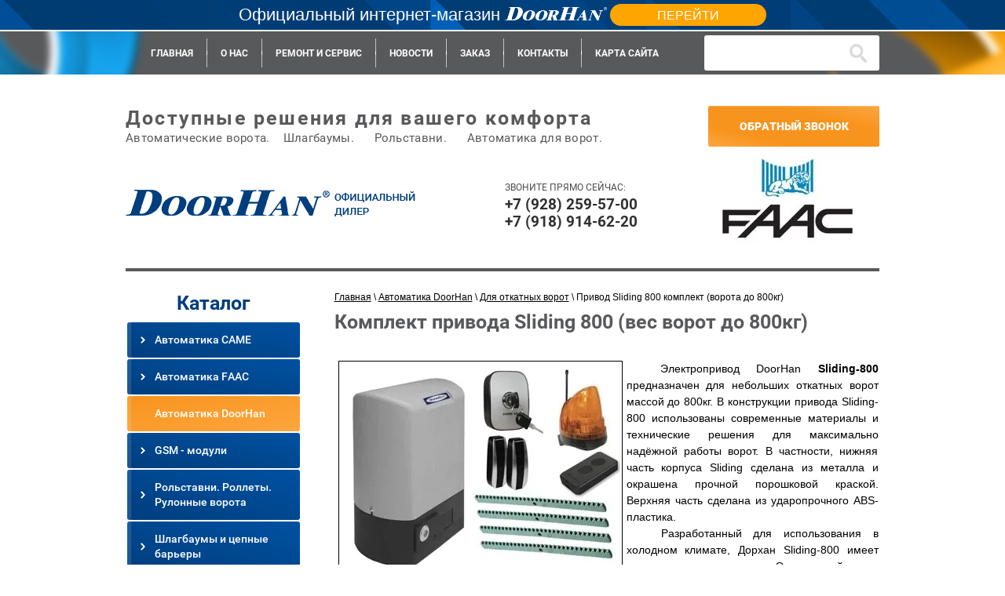

--- FILE ---
content_type: text/html; charset=utf-8
request_url: http://avtomatikaroll.ru/avtomatika-doorhan/dlya-otkatnyh/800kit
body_size: 14237
content:

 <!doctype html>
 
<html lang="ru">
	 
	<head>
		 <link rel="icon" href="//avtomatikaroll.ru/favicon.ico" type="image/x-icon">
         <link rel="shortcut icon" href="//avtomatikaroll.ru/favicon.ico" type="image/x-icon">
		<meta charset="utf-8">
		 
		<meta name="robots" content="none"/>
		 <title>Комплект привода Дорхан Sliding 800 для откатных ворот</title> 
		<meta name="description" content="Комплект привода Sliding 800 рассчитан для сдвижных ворот весом до 800 кг. Продажа, установка, гарантия.">
		 
		<meta name="keywords" content="Комплект привода Sliding 800, комплект привод Sliding Дорхан, комплект привод Doorhan Sliding-800, плата управления PCB-SL, комплект привода для откатных ворот цена, электропривод для откатных ворот SLIDING 800 купить">
		 
		<meta name="SKYPE_TOOLBAR" content="SKYPE_TOOLBAR_PARSER_COMPATIBLE">
		<meta name="viewport" content="width=device-width, height=device-height, initial-scale=1.0, maximum-scale=1.0, user-scalable=no">
		 
		<meta name="msapplication-tap-highlight" content="no"/>
		 
		<meta name="format-detection" content="telephone=no">
		 
		<meta http-equiv="x-rim-auto-match" content="none">
		 
		<!--  -->
		<link rel="stylesheet" href="/g/css/styles_articles_tpl.css">
		 
		<link rel="stylesheet" href="/t/v516/images/css/styles.css">
		 
		<link rel="stylesheet" href="/t/v516/images/css/designblock.scss.css">
		 
		<link rel="stylesheet" href="/t/v516/images/css/s3_styles.scss.css">
		
		<link rel="stylesheet" href="/t/v516/images/site.addons.scss.css">
		 
		<script src="/g/libs/jquery/1.10.2/jquery.min.js"></script>
		 
		<script src="/g/s3/misc/adaptiveimage/1.0.0/adaptiveimage.js"></script>
		 <meta name="yandex-verification" content="408548c8ca42d475" />
<meta name="google-site-verification" content="qWB80svaAi2aB_i-nhLhLN5Ydw-rceL24Cyx6obLGNI" />
<meta name="google-site-verification" content="qWB80svaAi2aB_i-nhLhLN5Ydw-rceL24Cyx6obLGNI" />
<meta name="yandex-verification" content="408548c8ca42d475" />
<link rel='stylesheet' type='text/css' href='/shared/highslide-4.1.13/highslide.min.css'/>
<script type='text/javascript' src='/shared/highslide-4.1.13/highslide-full.packed.js'></script>
<script type='text/javascript'>
hs.graphicsDir = '/shared/highslide-4.1.13/graphics/';
hs.outlineType = null;
hs.showCredits = false;
hs.lang={cssDirection:'ltr',loadingText:'Загрузка...',loadingTitle:'Кликните чтобы отменить',focusTitle:'Нажмите чтобы перенести вперёд',fullExpandTitle:'Увеличить',fullExpandText:'Полноэкранный',previousText:'Предыдущий',previousTitle:'Назад (стрелка влево)',nextText:'Далее',nextTitle:'Далее (стрелка вправо)',moveTitle:'Передвинуть',moveText:'Передвинуть',closeText:'Закрыть',closeTitle:'Закрыть (Esc)',resizeTitle:'Восстановить размер',playText:'Слайд-шоу',playTitle:'Слайд-шоу (пробел)',pauseText:'Пауза',pauseTitle:'Приостановить слайд-шоу (пробел)',number:'Изображение %1/%2',restoreTitle:'Нажмите чтобы посмотреть картинку, используйте мышь для перетаскивания. Используйте клавиши вперёд и назад'};</script>

            <!-- 46b9544ffa2e5e73c3c971fe2ede35a5 -->
            <script src='/shared/s3/js/lang/ru.js'></script>
            <script src='/shared/s3/js/common.min.js'></script>
        <link rel='stylesheet' type='text/css' href='/shared/s3/css/calendar.css' /><link rel="icon" href="/favicon.ico" type="image/x-icon">
<link rel="apple-touch-icon" href="/touch-icon-iphone.png">
<link rel="apple-touch-icon" sizes="76x76" href="/touch-icon-ipad.png">
<link rel="apple-touch-icon" sizes="120x120" href="/touch-icon-iphone-retina.png">
<link rel="apple-touch-icon" sizes="152x152" href="/touch-icon-ipad-retina.png">
<meta name="msapplication-TileImage" content="/touch-w8-mediumtile.png"/>
<meta name="msapplication-square70x70logo" content="/touch-w8-smalltile.png" />
<meta name="msapplication-square150x150logo" content="/touch-w8-mediumtile.png" />
<meta name="msapplication-wide310x150logo" content="/touch-w8-widetile.png" />
<meta name="msapplication-square310x310logo" content="/touch-w8-largetile.png" />

<!--s3_require-->
<link rel="stylesheet" href="/g/basestyle/1.0.1/article/article.css" type="text/css"/>
<link rel="stylesheet" href="/g/basestyle/1.0.1/article/article.blue.css" type="text/css"/>
<script type="text/javascript" src="/g/basestyle/1.0.1/article/article.js" async></script>
<!--/s3_require-->

		<link href="/g/s3/anketa2/1.0.0/css/jquery-ui.css" rel="stylesheet" type="text/css"/>
		 
		<script src="/g/libs/jqueryui/1.10.0/jquery-ui.min.js" type="text/javascript"></script>
		 		<script src="/g/s3/anketa2/1.0.0/js/jquery.ui.datepicker-ru.js"></script>
		 
		<link rel="stylesheet" href="/g/libs/jquery-popover/0.0.3/jquery.popover.css">
		 
		<script src="/g/libs/jquery-popover/0.0.3/jquery.popover.min.js" type="text/javascript"></script>
		 
		<script src="/g/s3/misc/form/1.2.0/s3.form.js" type="text/javascript"></script>
		 
		<script src="/g/libs/jquery-bxslider/4.1.2/jquery.bxslider.min.js" type="text/javascript"></script>
		  
		<script type="text/javascript" src="/t/v516/images/js/main.js"></script>
		  
		<!--[if lt IE 10]> <script src="/g/libs/ie9-svg-gradient/0.0.1/ie9-svg-gradient.min.js"></script> <script src="/g/libs/jquery-placeholder/2.0.7/jquery.placeholder.min.js"></script> <script src="/g/libs/jquery-textshadow/0.0.1/jquery.textshadow.min.js"></script> <script src="/g/s3/misc/ie/0.0.1/ie.js"></script> <![endif]-->
		<!--[if lt IE 9]> <script src="/g/libs/html5shiv/html5.js"></script> <![endif]-->
		   
		 
		 	<script>
		 		$(function(){
		 			$('.menu-61 .active').find('ul:first').addClass('sh');
					$('.menu-61 .active').parents('ul').addClass('sh');
		 		})
		 	</script>
 		 
 		 
 		
		<style>
			#ToTop{  
			    display:none;
			    position:fixed;
			    bottom:24px;
			    right:70px;  
			    z-index:2000;  
			}
		</style>
		
		<script>
		$(function(){  
		$('body').append('<a id="ToTop" href="#"><img src="/t/v516/images/scroll_up.png" alt="Наверх"/></a>');
		if ($(window).scrollTop()>="250") $("#ToTop").fadeIn("slow")
		 $(window).scroll(function(){
		  if ($(window).scrollTop()<="250") $("#ToTop").fadeOut("slow")
		   else $("#ToTop").fadeIn("slow")
		 });
		$("#ToTop").click(function(){$("html,body").animate({scrollTop:0},"slow")})
		});
		</script>
		
		
		<link rel="stylesheet" href="/t/v516/images/site.addons2.scss.css">
 		 
	</head>
	 
	<body>
		
					<div class="top-edit-wrap">
				<div class="central-banner" style="background: url(/thumb/2/vHdltC2nFdhbUq1adalbdQ/1920c1080/d/bg.png) 50% 0/cover no-repeat;">
					<div class="banner-title">
						Официальный интернет-магазин
<div class="logo_in_text"><img alt="logo" src="/d/logo_2.png" style="border-width:0" /></div>
					</div>
					<div class="yes-link">
						<a href="https://avtomatikaroll.doorhanstore.ru/" target="_blank">
							<button type="button" class="submit-2" >ПЕРЕЙТИ</button>
						</a>
					</div>
			    </div>
		    </div>
	    		 
		<div class="wrapper editorElement layer-type-wrapper" >
			  <div class="side-panel side-panel-29 widget-type-side_panel editorElement layer-type-widget widget-21" data-layers="['widget-3':['tablet-landscape':'inSide','tablet-portrait':'inSide','mobile-landscape':'inSide','mobile-portrait':'inSide'],'widget-22':['tablet-landscape':'inSide','tablet-portrait':'inSide','mobile-landscape':'inSide','mobile-portrait':'inSide'],'widget-26':['tablet-landscape':'inSide','tablet-portrait':'inSide','mobile-landscape':'inSide','mobile-portrait':'inSide'],'widget-25':['tablet-landscape':'onTop','tablet-portrait':'onTop','mobile-landscape':'onTop','mobile-portrait':'onTop'],'widget-36':['tablet-landscape':'inSide','tablet-portrait':'inSide','mobile-landscape':'inSide','mobile-portrait':'inSide'],'widget-50':['tablet-landscape':'inSide','tablet-portrait':'inSide','mobile-landscape':'inSide','mobile-portrait':'inSide']]" data-phantom="0" data-position="left">
	<div class="side-panel-top">
		<div class="side-panel-button">
			<span class="side-panel-button-icon">
				<span class="side-panel-button-icon-line"></span>
				<span class="side-panel-button-icon-line"></span>
				<span class="side-panel-button-icon-line"></span>
			</span>
		</div>
		<div class="side-panel-top-inner" ></div>
	</div>
	<div class="side-panel-mask"></div>
	<div class="side-panel-content">
				<div class="side-panel-content-inner"></div>
	</div>
</div>   
			<div class="editorElement layer-type-block ui-droppable block-2" >
				<div class="layout layout_3_id_31" >
					<div class="editorElement layer-type-block ui-droppable block-10" >
						<div class="layout columned columns-2 layout_center layout_31_id_5" >
							<div class="layout column layout_5" >
								<div class="widget-3 horizontal menu-5 wm-widget-menu widget-type-menu_horizontal editorElement layer-type-widget" data-screen-button="none" data-responsive-tl="button" data-responsive-tp="button" data-responsive-ml="columned" data-more-text="..." data-child-icons="0">
									 
									<div class="menu-button">
										Меню
									</div>
									 
									<div class="menu-scroll">
										     <ul><li class="menu-item"><a href="/" ><span class="menu-item-text">Главная</span></a></li><li class="delimiter"></li><li class="menu-item"><a href="/o-nas" ><span class="menu-item-text">О нас</span></a></li><li class="delimiter"></li><li class="menu-item"><a href="/service" ><span class="menu-item-text">Ремонт и Сервис</span></a><ul class="level-2"><li><a href="/service/remont-vorot" >Ремонт ворот</a></li><li class="delimiter"></li><li><a href="/service/remont-rolstaven" >Ремонт рольставней</a></li><li class="delimiter"></li><li><a href="/service/remont-avtomatiki" >Ремонт автоматики</a></li><li class="delimiter"></li><li><a href="/service/remont-shlagbaumov" >Ремонт шлагбаумов</a></li><li class="delimiter"></li><li><a href="/service/ustanovka-avtomatiki" >Установка автоматики</a></li></ul></li><li class="delimiter"></li><li class="menu-item"><a href="/novosti" ><span class="menu-item-text">Новости</span></a></li><li class="delimiter"></li><li class="menu-item"><a href="/zakaz" ><span class="menu-item-text">Заказ</span></a></li><li class="delimiter"></li><li class="menu-item"><a href="/kontakty" ><span class="menu-item-text">Контакты</span></a></li><li class="delimiter"></li><li class="menu-item"><a href="/karta-sayta" ><span class="menu-item-text">Карта сайта</span></a></li></ul> 
									</div>
									 
								</div>
							</div>
							<div class="layout column layout_32" >
								  <div class="widget-26 search-32 wm-search widget-type-search editorElement layer-type-widget"
	 data-setting-type="fade"
	 data-setting-animate="0"
	 data-setting-animate_list="0,0,0,0,0"
		>
	<form class="wm-search-inner" method="get" action="/search">
		<input size="1" class="wm-input-default"  type="text" name="search" value="">
		<button class="wm-input-default" type="submit"></button>
	<re-captcha data-captcha="recaptcha"
     data-name="captcha"
     data-sitekey="6LcNwrMcAAAAAOCVMf8ZlES6oZipbnEgI-K9C8ld"
     data-lang="ru"
     data-rsize="invisible"
     data-type="image"
     data-theme="light"></re-captcha></form>
</div>  
							</div>
						</div>
					</div>
					<div class="layout layout_center not-columned layout_center_3_id_31_1" >
						<div class="site-slogan  widget-67 widget-type-site_slogan editorElement layer-type-widget">
							 
							<div class="align-elem">
								Доступные решения для вашего комфорта
							</div>
							 
						</div>
						<div class="site-slogan  widget-66 widget-type-site_slogan editorElement layer-type-widget">
							 
							<div class="align-elem">
								Автоматические ворота.    Шлагбаумы.           Рольставни.           Автоматика для ворот.
							</div>
							 
						</div>
						<div class="layout column layout_30" >
							  	<a class="button-30 widget-25 widget-type-button editorElement layer-type-widget" href="#"  data-api-type="popup-form" data-api-url="/-/x-api/v1/public/?method=form/postform&param[form_id]=1030616&param[tpl]=wm.form.popup.tpl&placeholder=title&tit_en=0&sh_err_msg=0&ic_en=0&u_s=/user" data-wr-class="popover-wrap-30"><span>Обратный звонок</span></a>
  
						</div>
					</div>
				</div>
				<div class="layout layout_center not-columned layout_center_3_id_3_id_31_1" >
					<div class="layout columned columns-2 layout_3_id_4" >
						<div class="layout column layout_4" >
							<div class="site-name-4 widget-2 widget-type-site_name editorElement layer-type-widget">
								 <a href="http://avtomatikaroll.ru"> 						 						 						<div class="sn-wrap">  
								<div class="sn-logo">
									 
									<img src="/d/logo_1.png" alt="">
									 
								</div>
								   
							</div>
							 </a> 
					</div>
				</div>
				<div class="layout column layout_45" >
					<div class="editorElement layer-type-block ui-droppable block-14" >
						<div class="layout column layout_13" >
							  	<div class="phones-13 widget-9 phones-block contacts-block widget-type-contacts_phone editorElement layer-type-widget">
		<div class="inner">
			<label class="cell-icon" for="tg-phones-13">
				<div class="icon"></div>
			</label>
			<input id="tg-phones-13" class="tgl-but" type="checkbox">
			<div class="block-body-drop">
				<div class="cell-text">
					<div class="title"><div class="align-elem">Звоните прямо сейчас:</div></div>
					<div class="text_body">
						<div class="align-elem">
															<div><a href="tel:+7 (928) 259-57-00">+7 (928) 259-57-00</a></div><div><a href="tel:+7 (918) 914-62-20">+7 (918) 914-62-20</a></div>													</div>
					</div>
				</div>
			</div>
		</div>
	</div>
  
						</div>
						<a href="#" class="logo">
								<img src="/thumb/2/OYyi5qGg0bbE9us6Os1mMQ/200r/d/logo-with-lion.jpg" alt="">
							</a>
					</div>
				</div>
			</div>
		</div>
	</div>
	<div class="layout layout_center not-columned layout_center_2_id_3_1" >
		<div class="editorElement layer-type-block ui-droppable block-21" >
			<div class="layout column layout_61" >
				
				<link rel="stylesheet" href="/t/v516/images/dops2017.css" />
				<div class="widget-50 popup menu-61 wm-widget-menu vertical widget-type-menu_vertical editorElement layer-type-widget" data-child-icons="0">
					   
					<div class="menu-button">
						Меню
					</div>
					 
					<div class="menu-scroll">
						<div class="tit">Каталог</div>
						  <ul><li class="menu-item"><a href="/avtomatika-came" ><span class="menu-item-text">Автоматика CAME</span></a><ul class="level-2"><li><a href="/avtomatika-came/dlya-otkatnyh-vorot" >Для откатных ворот</a></li><li><a href="/avtomatika-came/dlya-raspashnyh-vorot" >Для распашных ворот</a></li><li><a href="/avtomatika-came/dlya-garazhnyh-vorot" >Для гаражных ворот</a></li><li><a href="/avtomatika-came/dlya-sekcionnyh-promyshlennyh" >Для промышленных ворот</a></li><li><a href="/avtomatika-came/shlagbaumy-came" >Шлагбаумы CAME</a></li><li><a href="/avtomatika-came/zepnue-barieru-came" >Цепные барьеры CAME</a></li></ul></li><li class="menu-item"><a href="/avtomatika-faac" ><span class="menu-item-text">Автоматика FAAC</span></a><ul class="level-2"><li><a href="/avtomatika-faac/dlya-otkatnyh-vorot" >Для откатных ворот</a></li><li><a href="/avtomatika-faac/dlya-raspashnyh-vorot" >Для распашных ворот</a></li><li><a href="/avtomatika-faac/dlya-garazhnyh-vorot" >Для гаражных ворот</a></li><li><a href="/avtomatika-faac/shlagbaumy-faac" >Шлагбаумы FAAC</a></li><li><a href="/avtomatika-faac/accessory-faac" >Аксессуары FAAC</a></li></ul></li><li class="opened menu-item"><a href="/avtomatika-doorhan" ><span class="menu-item-text">Автоматика DoorHan</span></a><ul class="level-2"><li class="opened"><a href="/avtomatika-doorhan/dlya-otkatnyh" >Для откатных ворот</a></li><li><a href="/avtomatika-doorhan/dlya-raspashnyh" >Для распашных ворот</a></li><li><a href="/avtomatika-doorhan/dlya-sekcionnyh" >Для секционных ворот</a></li><li><a href="/avtomatika-doorhan/avtomaticheskie-privody" >Для рольставней</a></li><li><a href="/avtomatika-doorhan/aksessuaryi-upravleniya" >Аксессуары управления</a></li><li><a href="/avtomatika-doorhan/aksessuaryi-bezopasnosti" >Аксессуары безопасности</a></li><li><a href="/avtomatika-doorhan/upravlenie-rolstavnyami" >Управление рольставнями</a></li><li><a href="/avtomatika-doorhan/sistema-kontrolya-dostupa" >Система Контроля Доступа</a></li></ul></li><li class="menu-item"><a href="/gsm-moduli" ><span class="menu-item-text">GSM - модули</span></a><ul class="level-2"><li><a href="/gsm-moduli/pal-es" >GSM - модули PAL-ES</a></li><li><a href="/gsm-moduli/eldes" >GSM - модули ELDES</a></li><li><a href="/gsm-moduli/doorhan" >GSM - модули DoorHan</a></li></ul></li><li class="menu-item"><a href="/rolletnye-sistemy" ><span class="menu-item-text">Рольставни. Роллеты. Рулонные ворота</span></a><ul class="level-2"><li><a href="/rolletnye-sistemy/iz-al-profilya" >Рольставни и рольворота из пенозаполненных профилей</a></li><li><a href="/rolletnye-sistemy/iz-ekstryd-profilya" >Рольставни из экструдированных профилей</a></li><li><a href="/rolletnye-sistemy/iz-stil-profilya" >Рольставни из стальных профилей</a></li><li><a href="/rolletnye-sistemy/premium" >Рольставни Premium</a></li><li><a href="/rulonnye-vorota"  target="_blank">Ворота рулонные из стальных профилей</a></li></ul></li><li class="menu-item"><a href="/avtomatika-doorhan/shlagbaumy" ><span class="menu-item-text">Шлагбаумы и цепные барьеры</span></a><ul class="level-2"><li><a href="/avtomatika-doorhan/shlagbaumy-barrier" >Шлагбаумы Barrier</a></li><li><a href="/avtomatika-doorhan/zepnue-barieru" >Цепные барьеры Chain-Barrier</a></li><li><a href="/avtomatika-doorhan/shlagbaumy-barrier-protector" >Шлагбаумы Protector антивандальные</a></li></ul></li><li class="menu-item"><a href="/barery-parkovochnye" ><span class="menu-item-text">Парковочные барьеры</span></a></li><li class="menu-item"><a href="/sekcionnye-vorota/garazhnye" ><span class="menu-item-text">Ворота секционные гаражные</span></a></li><li class="menu-item"><a href="/sekcionnye-vorota/promyshlennye" ><span class="menu-item-text">Ворота секционные промышленные</span></a></li><li class="menu-item"><a href="/raspashnye-vorota" ><span class="menu-item-text">Ворота распашные</span></a></li><li class="menu-item"><a href="/otkatnye-vorota" ><span class="menu-item-text">Ворота откатные</span></a></li><li class="menu-item"><a href="/avtomaticheskiye-razdvizhnyye-dveri" ><span class="menu-item-text">Автоматические раздвижные двери</span></a></li><li class="menu-item"><a href="/dveri" ><span class="menu-item-text">Двери стальные</span></a><ul class="level-2"><li><a href="/dveri/vhodnue" >Двери входные</a></li><li><a href="/dveri/tehnicheskie" >Двери технические</a></li><li><a href="/dveri/fire-doors" >Двери противопожарные</a></li></ul></li><li class="menu-item"><a href="/dveri-dlya-holod-kamer" ><span class="menu-item-text">Двери для холодильных камер</span></a><ul class="level-2"><li><a href="/dveri-dlya-holod-kamer/otkatnaya" >Дверь откатная для охлаждаемых помещений</a></li><li><a href="/dveri-dlya-holod-kamer/raspashnaya" >Дверь распашная для охлаждаемых помещений</a></li></ul></li><li class="menu-item"><a href="/pvh-skorostnye-vorota-zavesy" ><span class="menu-item-text">Скоростные ПВХ ворота и ПВХ завесы</span></a></li><li class="menu-item"><a href="/peregruzochnye-sistemy" ><span class="menu-item-text">Перегрузочные системы</span></a></li><li class="menu-item"><a href="/zapchasti" ><span class="menu-item-text">Запчасти и комплекты »</span></a><ul class="level-2"><li><a href="/zapchasti/dlja-otkatnyh" >Комплект балок для откатных ворот</a></li></ul></li><li class="menu-item"><a href="/elektromontazh" ><span class="menu-item-text">Электромонтажные работы</span></a></li><li class="menu-item"><a href="/fotogalereya" ><span class="menu-item-text">Наши работы. Фото</span></a></li><li class="menu-item"><a href="/prays" ><span class="menu-item-text">Прайс-листы</span></a><ul class="level-2"><li><a href="/prays/doorhan-avtomatika" >Прайс-лист на автоматику DoorHan</a></li><li><a href="/prays/came-avtomatika" >Прайс-лист на автоматику CAME</a></li></ul></li></ul> 
					</div>
					 
				</div>
				
				
			</div>
			<div class="layout column layout_58" >
				<div class="editorElement layer-type-block ui-droppable block-22" >
					<div class="paths">
<div data-url="/avtomatika-doorhan/dlya-otkatnyh/800kit"><a href="/">Главная</a> \ <a href="/avtomatika-doorhan">Автоматика DoorHan</a> \ <a href="/avtomatika-doorhan/dlya-otkatnyh">Для откатных ворот</a> \ Привод Sliding 800 комплект (ворота до 800кг)</div></div>
					<h1 class="h1 widget-49 widget-type-h1 editorElement layer-type-widget">
						Комплект привода Sliding 800 (вес ворот до 800кг)
					</h1>
					<article class="content-59 content widget-48 widget-type-content editorElement layer-type-widget">




	<p style="text-align: justify;" zoompage-fontsize="16"><a class="highslide" href="/thumb/2/1kPuejQNuswAU5Zc2BqhNA/580r450/d/sl_800kit_glavnaya.jpg" onclick="return hs.expand(this)" zoompage-fontsize="16"><img alt="SL_800kit_Glavnaya" height="270" src="/thumb/2/dDg-k2CgSrFi45Zn54l3Cw/360r300/d/sl_800kit_glavnaya.jpg" style="float: left; margin-left: 5px; margin-right: 5px; border: 0.2px solid black;" title="" width="360" /></a>&nbsp; <span style="font-family:Verdana,Arial,Helvetica,sans-serif;" zoompage-fontsize="16">Электропривод DoorHan <strong zoompage-fontsize="16">Sliding-800</strong> предназначен для небольших откатных ворот массой до 800кг. В конструкции привода Sliding-800 использованы современные материалы и технические решения для максимально надёжной работы ворот. В частности, нижняя часть корпуса Sliding сделана из металла и окрашена прочной порошковой краской. Верхняя часть сделана из ударопрочного ABS-пластика.&nbsp;<br />
&nbsp;&nbsp; Разработанный для использования в холодном климате, Дорхан Sliding-800 имеет ряд важных преимуществ. Это высокий класс защиты корпуса IP54. Температурный диапазон использования до минус 40 градусов. Магнитные концевые выключатели Sliding-800 не подвержены воздействию влаги и замерзанию.&nbsp;<br />
&nbsp;&nbsp; Привод Sliding крепится к монтажному основанию в четырёх точках. Это придаёт устойчивость конструкции и позволяет осуществить точную регулировку положения мотора. Двигатель и червячный редуктор привода Sliding-800 выполнены в едином металлическом корпусе. Самоблокирующийся редуктор обеспечивает неподвижность ворот, когда двигатель не работает. При отсутствии питающего напряжения предусмотрена механическая разблокировка электропривода Sliding с помощью ручного расцепителя. В этом случае откатные ворота можно открыть и закрыть вручную, а после этого заблокировать привод, обеспечив фиксацию ворот.&nbsp;</span></p>

<p style="text-align: justify;" zoompage-fontsize="16"><strong zoompage-fontsize="16"><strong zoompage-fontsize="16">Технические характеристики электропривода DoorHan Sliding-800</strong></strong></p>
&nbsp;

<table border="0" class="table1" style="height: 181px; width: 680px;" zoompage-fontsize="16">
	<tbody zoompage-fontsize="16">
		<tr style="background-color: #d3d3d3;" zoompage-fontsize="16">
			<td zoompage-fontsize="16">ПАРАМЕТР</td>
			<td style="width: 250px;" zoompage-fontsize="16">ЗНАЧЕНИЕ</td>
		</tr>
		<tr zoompage-fontsize="16">
			<td zoompage-fontsize="16">Максимальный вес полотна ворот, кг</td>
			<td style="width: 250px;" zoompage-fontsize="16">800</td>
		</tr>
		<tr zoompage-fontsize="16">
			<td zoompage-fontsize="16">Напряжение питания, В</td>
			<td style="width: 250px;" zoompage-fontsize="16">220</td>
		</tr>
		<tr zoompage-fontsize="16">
			<td zoompage-fontsize="16">Максимальный действующий момент, Нм</td>
			<td style="width: 250px;" zoompage-fontsize="16">20</td>
		</tr>
		<tr zoompage-fontsize="16">
			<td zoompage-fontsize="16">Мощность, Вт</td>
			<td style="width: 250px;" zoompage-fontsize="16">280</td>
		</tr>
		<tr zoompage-fontsize="16">
			<td zoompage-fontsize="16">Диапазон рабочих температур, &deg;С</td>
			<td style="width: 250px;" zoompage-fontsize="16">-20...+55</td>
		</tr>
		<tr zoompage-fontsize="16">
			<td zoompage-fontsize="16">Скорость открывания, м/мин</td>
			<td style="width: 250px;" zoompage-fontsize="16">12</td>
		</tr>
		<tr zoompage-fontsize="16">
			<td zoompage-fontsize="16">Класс защиты IP</td>
			<td style="width: 250px;" zoompage-fontsize="16">IP54</td>
		</tr>
		<tr zoompage-fontsize="16">
			<td zoompage-fontsize="16">Интенсивность использования, %</td>
			<td style="width: 250px;" zoompage-fontsize="16">50</td>
		</tr>
	</tbody>
</table>
<br />
БАЗОВАЯ КОМПЛЕКТАЦИЯ
<table border="0" style="width: 684px; height: 278px;" zoompage-fontsize="16">
	<tbody zoompage-fontsize="16">
		<tr zoompage-fontsize="16">
			<td zoompage-fontsize="16"><a href="/thumb/2/sJVEdGKygu-30o_Jp6vKgQ/580r450/d/sliding800.jpg" zoompage-fontsize="16"><img alt="Sliding800" height="270" src="/thumb/2/gtTeJem0K4rES2MO7NqXoA/360r300/d/sliding800.jpg" style="float: left; margin-left: 5px; margin-right: 5px;" title="" width="360" /></a><br />
			<br />
			<br />
			<br />
			<br />
			Электропривод, магнитные концевые выключатели, монтажное основание,<br />
			крепежные элементы<br />
			&nbsp;</td>
		</tr>
	</tbody>
</table>
<br />
&nbsp;&nbsp; <span style="font-family:Verdana,Arial,Helvetica,sans-serif;" zoompage-fontsize="16">В блок управления DoorHan Sliding-800 встроен приёмник радиосигнала для записи пультов радиоуправления. Максимальное количество записанных&nbsp;<span style="text-decoration: underline;" zoompage-fontsize="16"><span style="color: rgb(51, 51, 153);" zoompage-fontsize="16"><span style="color: rgb(51, 51, 153); text-decoration: underline;" zoompage-fontsize="16"><a href="/katalog/avtomatika-doorhan/aksessuaryi-upravleniya/pultu-du" zoompage-fontsize="16">пультов DoorHan</a></span></span></span> не более 60 шт.<br />
&nbsp;&nbsp; Sliding-800 оснащён полезными функциями программирования. С их помощью можно осуществить настройку привода в соответствии со своими предпочтениями. К приводу Sliding-800 можно подключить&nbsp;<span style="text-decoration: underline;" zoompage-fontsize="16"><a href="/katalog/avtomatika-doorhan/aksessuaryi-bezopasnosti/signalnyie-lampu" zoompage-fontsize="16">сигнальную лампу</a></span> и <span style="text-decoration: underline;" zoompage-fontsize="16"><a href="/katalog/avtomatika-doorhan/aksessuaryi-bezopasnosti/photoelementy" zoompage-fontsize="16">фотоэлементы безопасности</a></span>. Реализованы отдельные команды на открывание ворот и закрывание, а также возможность приоткрывания створки на 1м для прохода пешехода. Для защиты транспорта и пешеходов предусмотрена остановка привода по усилию воздействия и реверс в обратную сторону. Этой же цели служит и замедление ворот при подходе к крайним положениям. Есть режим автоматического закрывания ворот после проезда. При включении этой функции необходимо обязательно оснастить откатные ворота фотоэлементами DoorHan для безопасной работы системы.&nbsp;<br />
&nbsp;&nbsp; Установка Дорхан Sliding-800 производится на откатные ворота небольших размеров и массы в частные дома. Предназначенные для климатических условий России, привода серии Sliding имеют всё необходимое для надёжной работы. Температурный режим работы, степень защиты корпуса, бесконтактные концевые выключатели и блок управления с хорошим набором функций являются сильными аргументами в пользу DoorHan Sliding.</span>

<p style="text-align: center;" zoompage-fontsize="16"><span style="color: #ff6600;" zoompage-fontsize="16">___________________________________________</span></p>

<p style="text-align: center;" zoompage-fontsize="16"><span style="font-family:Verdana,Arial,Helvetica,sans-serif;" zoompage-fontsize="16">Выбор электропривода, зависит от многих параметров.<br />
Поэтому, чтобы грамотно подобрать и рассчитать электропривод для ваших ворот,<br />
рекомендуем проконсультироваться со специалистом.</span></p>

<p style="text-align: center;" zoompage-fontsize="16"><span style="font-family:Verdana,Arial,Helvetica,sans-serif;" zoompage-fontsize="16">Вы можете договориться о замере и консультации: <strong zoompage-fontsize="16">8 (918) 914-62-20</strong></span></p>

<p style="text-align: center;" zoompage-fontsize="16"><span style="font-family:Verdana,Arial,Helvetica,sans-serif;" zoompage-fontsize="16">или</span></p>

<p zoompage-fontsize="16"><a href="/zakaz" zoompage-fontsize="16"><img src="/thumb/2/EA1Qt98qatWja6Ca_bPErg/r/d/buttons%2F270416.png" style="display: block; margin-left: auto; margin-right: auto;" title="" /></a></p>

	
 
					</article>
				</div>
			</div>
		</div>
	</div>
	<div class="editorElement layer-type-block ui-droppable block-23" >
		<div class="layout layout_center not-columned layout_62_id_17" >
			  	
	
	
	
	
	<div class="news-17 news-block widget-12 horizontal widget-type-news editorElement layer-type-widget" data-slider="0,0,0,0,0" data-swipe="0,0,0,0,0" data-setting-mode="horizontal" data-setting-pause="4000" data-setting-auto="1" data-setting-controls="1,1,1,1,1" data-setting-pager="1,1,1,1,1" data-setting-pager_selector=".news-17 .pager-wrap" data-setting-prev_selector=".news-17 .prev" data-setting-next_selector=".news-17 .next" data-setting-count="3,3,3,3,3" data-setting-columns="3,1,1,1,1" data-setting-move="" data-setting-prev_text="" data-setting-next_text="" data-setting-auto_controls_selector=".news-17 .auto_controls" data-setting-auto_controls="0,0,0,0,0" data-setting-autoControlsCombine="0">

					<div class="news__header">
				<div class="news__title"><div class="align-elem">Новости</div></div>
									<a class="all_link" href="/novosti"><span class="align-elem">все новости</span></a>
						</div>
				<div class="body-outer">
			<div class="body">
				<div class="swipe-shadow-left"></div>
				<div class="swipe-shadow-right"></div>
				<div class="news__list"><div class="item-outer"><div class="item"><div class="item__title"><a href="/novosti/news_post/novyj-komplekt-skorostnogo-shlagbauma-barrier-pro-rpd-4000"><span class="align-elem">Новый комплект скоростного шлагбаума BARRIER‑PRO‑RPD‑4000</span></a></div><div class="item__date"><span>31.08.23</span></div><div class="item__text"><div class="align-elem"><h3><span data-mega-font-name="verdana" style="font-family:Verdana,Arial,Helvetica,sans-serif;"><b>В ассортименте концерна DoorHan появился новый комплект шлагбаума BARRIER-PRO-RPD-4000.</b></span></h3>

<p><span data-mega-font-name="verdana" style="font-family:Verdana,Arial,Helvetica,sans-serif;">В его состав входит модернизированное устройство крепления стрелы, которое&nbsp;в случае въезда автомобиля в закрытый шлагбаум, позволяет откинуть стрелу и&nbsp;минимизировать ущерб.</span><br />
<br />
&nbsp;</p></div></div></div></div><div class="item-outer"><div class="item"><div class="item__title"><a href="/novosti/news_post/novyj-privod-dlya-garazhnyh-sekcionnyh-vorot-sectional-1200pro"><span class="align-elem">Новый привод для гаражных секционных ворот SECTIONAL-1200PRO</span></a></div><div class="item__date"><span>05.06.23</span></div><div class="item__text"><div class="align-elem"><h3><span data-mega-font-name="verdana" style="font-family:Verdana,Arial,Helvetica,sans-serif;">Привод для гаражных секционных ворот SECTIONAL-1200PRO</span></h3>

<p><span data-mega-font-name="verdana" style="font-family:Verdana,Arial,Helvetica,sans-serif;">Обновленный привод отличается стильным дизайном и имеет две светодиодные лампы подсветки, удобные съемные клеммные колодки для подключения дополнительных аксессуаров, а так же встроенную сенсорную кнопку управления.</span></p>

<p>&nbsp;</p></div></div></div></div><div class="item-outer"><div class="item"><div class="item__title"><a href="/novosti/news-post/keyfrem-novaya-kodovaya-klaviatura-doorhan-so-vstroennym-schityvatelem-otpechatkov-palcev-i-kart"><span class="align-elem">KEYFREM - новая кодовая клавиатура DoorHan со встроенным считывателем отпечатков пальцев и карт</span></a></div><div class="item__date"><span>21.04.23</span></div><div class="item__text"><div class="align-elem"><h3><span data-mega-font-name="verdana" style="font-family:Verdana,Arial,Helvetica,sans-serif;">KEYFREM - автономный контроллер, оснащенный встроенным считывателем отпечатков пальцев, проксимити-карт и брелков формата Em-Marine и клавиатурой для идентификации по коду.</span></h3>

<p><span data-mega-font-name="verdana" style="font-family:Verdana,Arial,Helvetica,sans-serif;">Клавиатура KEYFREM предназначена для управления одним устройством (шлагбаумом, электроприводом ворот или роллет, электрозамком и т. д.), а также может быть использована как внешняя клавишная панель или устройство считывания карт и отпечатков пальцев.</span></p></div></div></div></div></div>
			</div>
		</div>
		<div class="news__footer">
			<div class="news__all"></div>
		</div>
							<div class="controls">
				<span class="prev"></span>
				<span class="next"></span>
			</div>
			
		<div class="bx-pager-wrap">
			<div class="bx-auto_controls">
									<div class="auto_controls"></div>
			
									<div class="pager-wrap"></div>
			
			</div>
		</div>
	</div>
  
		</div>
	</div>
	<div class="editorElement layer-type-block ui-droppable block-29" >
		<div class="layout layout_center not-columned layout_76_id_81" >
			<div class="editorElement layer-type-block ui-droppable block-31" >
				<div class="layout column layout_83" >
					<div class="editorElement layer-type-block ui-droppable block-32" >
						<div class="layout column layout_86" >
							      <div class="address-86 widget-65 address-block contacts-block widget-type-contacts_address editorElement layer-type-widget">
        <div class="inner">
            <label class="cell-icon" for="tg86">
                <div class="icon"></div>
            </label>
            <input id="tg86" class="tgl-but" type="checkbox">
            <div class="block-body-drop">
                <div class="cell-text">
                    <div class="title"><div class="align-elem">Адрес:</div></div>
                    <div class="text_body">
                        <div class="align-elem">Краснодарский край, г. Сочи, Адлерский район, ул. Петрозаводская д. 26/5<br />
<br />
<br />
Официальный дилер ГК &quot;DoorHan&quot;, автоматика для ворот и шлагбаумов CAME и FAAC<br />
 в Сочи - ИП Нестеренко А.А.</div>
                    </div>
                </div>
            </div>
        </div>
    </div>
  
						</div>
						<div class="layout column layout_85" >
							  	<div class="phones-85 widget-64 phones-block contacts-block widget-type-contacts_phone editorElement layer-type-widget">
		<div class="inner">
			<label class="cell-icon" for="tg-phones-85">
				<div class="icon"></div>
			</label>
			<input id="tg-phones-85" class="tgl-but" type="checkbox">
			<div class="block-body-drop">
				<div class="cell-text">
					<div class="title"><div class="align-elem">Телефон:</div></div>
					<div class="text_body">
						<div class="align-elem">
															<div><a href="tel:+7 (928) 259-57-00">+7 (928) 259-57-00</a></div><div><a href="tel:+7 (918) 914-62-20">+7 (918) 914-62-20</a></div>													</div>
					</div>
				</div>
			</div>
		</div>
	</div>
  
						</div>
						<div class="layout column layout_84" >
							  	<a class="button-84 widget-63 widget-type-button editorElement layer-type-widget" href="#"  data-api-type="popup-form" data-api-url="/-/x-api/v1/public/?method=form/postform&param[form_id]=882416&param[tpl]=wm.form.popup.tpl&placeholder=title&tit_en=0&sh_err_msg=0&ic_en=0&u_s=/user" data-wr-class="popover-wrap-84"><span>Заказать звонок</span></a>
  
						</div>
					</div>
				</div>
				<div class="layout column layout_82" >
					<div class="widget-62 widgetsocial-82 widget-type-social_links editorElement layer-type-widget">
						 <div class="soc-content">  </div>
	</div>
</div>
</div>
<div class="editorElement layer-type-block ui-droppable block-30" >
	<div class="layout column layout_80" >
		<div class="site-copyright widget-61 widget-type-site_copyright editorElement layer-type-widget">
			 
			<div class="align-elem">
				   Copyright &copy; 2017 - 2026				<br />
				 
			</div>
			 
		</div>
	</div>
	<div class="layout column layout_78" >
		<div class="site-counters widget-59 widget-type-site_counters editorElement layer-type-widget">
			 <!--LiveInternet counter--><script type="text/javascript">
document.write('<a href="//www.liveinternet.ru/click" '+
'target="_blank"><img src="//counter.yadro.ru/hit?t17.3;r'+
escape(document.referrer)+((typeof(screen)=='undefined')?'':
';s'+screen.width+'*'+screen.height+'*'+(screen.colorDepth?
screen.colorDepth:screen.pixelDepth))+';u'+escape(document.URL)+
';h'+escape(document.title.substring(0,150))+';'+Math.random()+
'" alt="" title="LiveInternet: показано число просмотров за 24'+
' часа, посетителей за 24 часа и за сегодня" '+
'border="0" width="88" height="31"><\/a>')
</script><!--/LiveInternet-->
<!-- Yandex.Metrika informer -->
<a href="https://metrika.yandex.ru/stat/?id=46053990&amp;from=informer"
target="_blank" rel="nofollow"><img src="https://informer.yandex.ru/informer/46053990/3_1_FFFFFFFF_EFEFEFFF_0_pageviews"
style="width:88px; height:31px; border:0;" alt="Яндекс.Метрика" title="Яндекс.Метрика: данные за сегодня (просмотры, визиты и уникальные посетители)" class="ym-advanced-informer" data-cid="46053990" data-lang="ru" /></a>
<!-- /Yandex.Metrika informer -->

<!-- Yandex.Metrika counter -->
<script type="text/javascript" >
   (function(m,e,t,r,i,k,a){m[i]=m[i]||function(){(m[i].a=m[i].a||[]).push(arguments)};
   m[i].l=1*new Date();k=e.createElement(t),a=e.getElementsByTagName(t)[0],k.async=1,k.src=r,a.parentNode.insertBefore(k,a)})
   (window, document, "script", "https://mc.yandex.ru/metrika/tag.js", "ym");

   ym(46053990, "init", {
        clickmap:true,
        trackLinks:true,
        accurateTrackBounce:true
   });
</script>
<noscript><div><img src="https://mc.yandex.ru/watch/46053990" style="position:absolute; left:-9999px;" alt="" /></div></noscript>
<!-- /Yandex.Metrika counter -->
<!--__INFO2026-01-15 01:12:22INFO__-->
 
		</div>
	</div>
	<div class="layout column layout_79" >
		<div class="mega-copyright widget-60 [param.main_params.logo_type.css_class] widget-type-mega_copyright editorElement layer-type-widget">
			<span style='font-size:14px;' class='copyright'><!--noindex--> <span style="text-decoration:underline; cursor: pointer;" onclick="javascript:window.open('https://megagr'+'oup.ru/?utm_referrer='+location.hostname)" class="copyright">Мегагрупп.ру</span> <!--/noindex--></span>
		</div>
	</div>
</div>
</div>
</div>
</div>

<!-- assets.bottom -->
<!-- </noscript></script></style> -->
<script src="/my/s3/js/site.min.js?1768224484" ></script>
<script src="https://cp.onicon.ru/loader/59a11289286688cc1d8b45e1.js" data-auto async></script>
<script >/*<![CDATA[*/
var megacounter_key="67e8fe9ca9ebc696b994ff27e012739a";
(function(d){
    var s = d.createElement("script");
    s.src = "//counter.megagroup.ru/loader.js?"+new Date().getTime();
    s.async = true;
    d.getElementsByTagName("head")[0].appendChild(s);
})(document);
/*]]>*/</script>
<script >/*<![CDATA[*/
$ite.start({"sid":1786778,"vid":1797329,"aid":2115800,"stid":4,"cp":21,"active":true,"domain":"avtomatikaroll.ru","lang":"ru","trusted":false,"debug":false,"captcha":3});
/*]]>*/</script>
<!-- /assets.bottom -->
</body>
 
</html>

--- FILE ---
content_type: text/css
request_url: http://avtomatikaroll.ru/t/v516/images/site.addons.scss.css
body_size: 361
content:
@charset "utf-8";
.title-page .widget-25 {
  margin: 0;
  float: right;
  top: -50px; }

.widget-25 {
  margin: 0;
  float: right;
  top: -50px; }

@media all and (min-width: 940px) {
  .title-page .widget-9 {
    margin: 15px 60px auto 60px; }

  .widget-9 {
    margin: 15px 60px auto 60px; }

  .title-page .block-2 .layout_3_id_4 {
    margin: -20px 0px 0px; }

  .block-2 .layout_3_id_4 {
    margin: -20px 0px 0px; }

  .logo {
    margin-top: -30px !important; } }

.logo {
  margin-top: -20px; }

@media all and (max-width: 940px) {
  .logo {
    margin-left: 20px;
    margin-top: 0; }

  .title-page .widget-9 {
    margin-bottom: 0; }

  .widget-9 {
    margin-bottom: 0; } }

.title-page .block-2 {
  padding-bottom: 0; }

.block-2 {
  padding-bottom: 0; }

.title-page .widget-67 {
  margin: 21px 0 0; }

@media (min-width: 940px) {
  .title-page .widget-2 {
    margin-bottom: 0; }

  .title-page .widget-9 {
    margin-bottom: 0; }

  .widget-2 {
    margin-bottom: 0; }

  .widget-9 {
    margin-bottom: 0; }

  .title-page .block-21 {
    padding-top: 30px; }

  .block-21 {
    padding-top: 30px; } }


--- FILE ---
content_type: text/css
request_url: http://avtomatikaroll.ru/t/v516/images/site.addons2.scss.css
body_size: 597
content:
#sandbox_theme_panel_542102 {
  bottom: 0;
  top: auto !important;
  width: 140px !important;
  font-size: 12px !important; }

.title-page .search-32 input, .search-32 input, .title-page .search-32 button, .search-32 button {
  min-height: 45px; }

.title-page .widget-26, .widget-26 {
  margin-top: 0; }

.title-page .widget-3, .widget-3 {
  padding-top: 0;
  padding-bottom: 0; }

.top-edit-wrap .central-banner {
  margin: 0 auto 2px auto;
  background-size: cover;
  text-align: center;
  padding: 0 20px; }
  .top-edit-wrap .banner-title {
    display: inline-block;
    font-size: 22px;
    text-align: center;
    color: #fff;
    margin: 5px auto;
    position: relative;
    vertical-align: middle; }
  .top-edit-wrap .logo_in_text {
    display: inline-block;
    width: 130px;
    height: 20px; }
  .top-edit-wrap .logo_in_text img {
    width: 100%;
    height: auto;
    margin-top: -5px; }
  .top-edit-wrap .yes-link {
    display: inline-block;
    margin: 5px auto;
    position: relative;
    vertical-align: middle; }
    .top-edit-wrap .yes-link a {
      display: inline-block; }
  .top-edit-wrap button.submit-2 {
    border: none;
    border-radius: 15px;
    background-color: #ffa500;
    font-size: 16px;
    color: #fff;
    padding: 6px 60px 4px; }

@media (max-width: 960px) {
  .top-edit-wrap {
    padding-top: 40px; } }

@media (min-width: 961px) {
  .title-page .menu-5 .menu-scroll > ul > li.menu-item > a, .menu-5 .menu-scroll > ul > li.menu-item > a {
    font-weight: bold; } }


--- FILE ---
content_type: text/css
request_url: http://avtomatikaroll.ru/t/v516/images/dops2017.css
body_size: 492
content:
.menu-61 .menu-scroll > ul ul,
.title-page .menu-61 .menu-scroll > ul ul { position: static; width: auto;}
.menu-61 .menu-scroll ul ul,
.title-page .menu-61 .menu-scroll ul ul { padding: 0; margin: 0;}
.menu-61 .menu-scroll ul ul li,
.title-page .menu-61 .menu-scroll ul ul li { margin-top: 2px;}
.menu-61 .menu-scroll ul ul li a:before,
.title-page .menu-61 .menu-scroll ul ul li a:before { content:'- ';}
.menu-61 .level-2,
.title-page .menu-61 .level-2 { margin-bottom: 2px !important;}
.sh { display: block !important;}
.sh > .opened > a {
    background: url("http://avtomatikaroll.ru/d/1797329/t/v450/images/images/right%20(1).png?1505386740541") no-repeat scroll left 17px top 50% / 6px auto, rgba(0, 0, 0, 0) repeating-linear-gradient(to right bottom, #f7941d 0%, #ffa640 100%) repeat scroll 0  !important;}
.sh .level-2.sh a { background: #999 !important;}
.tit { font: bold 25px "Roboto"; color: #003E7E; margin-bottom: 10px; text-align: center;}
.paths { text-align: left; margin-bottom: 10px;}

--- FILE ---
content_type: text/javascript
request_url: http://counter.megagroup.ru/67e8fe9ca9ebc696b994ff27e012739a.js?r=&s=1280*720*24&u=http%3A%2F%2Favtomatikaroll.ru%2Favtomatika-doorhan%2Fdlya-otkatnyh%2F800kit&t=%D0%9A%D0%BE%D0%BC%D0%BF%D0%BB%D0%B5%D0%BA%D1%82%20%D0%BF%D1%80%D0%B8%D0%B2%D0%BE%D0%B4%D0%B0%20%D0%94%D0%BE%D1%80%D1%85%D0%B0%D0%BD%20Sliding%20800%20%D0%B4%D0%BB%D1%8F%20%D0%BE%D1%82%D0%BA%D0%B0%D1%82%D0%BD%D1%8B%D1%85%20%D0%B2%D0%BE%D1%80%D0%BE%D1%82&fv=0,0&en=1&rld=0&fr=0&callback=_sntnl1768434530020&1768434530020
body_size: 198
content:
//:1
_sntnl1768434530020({date:"Wed, 14 Jan 2026 23:48:50 GMT", res:"1"})